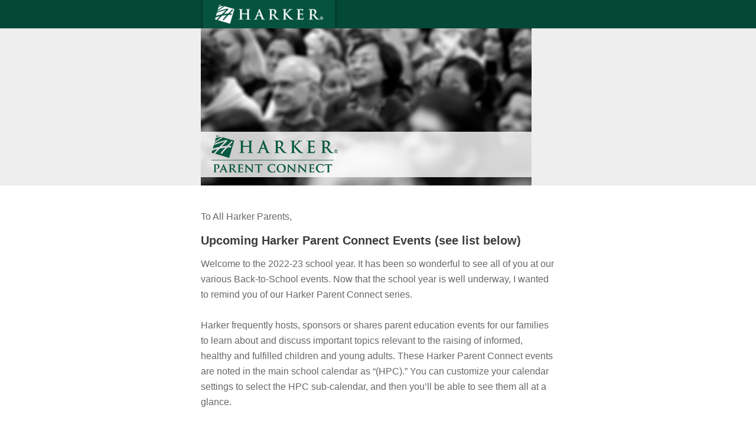

--- FILE ---
content_type: text/html; charset=UTF-8
request_url: https://emailbuilder.harker.org/email/harker-parent-connect-fall-2022/
body_size: 5947
content:
<!doctype html>
<html style="width: 100%;">
<head>
    <title>Harker Parent Connect Fall 2022</title>
    <meta http-equiv="X-UA-Compatible" content="IE=edge">
    <meta http-equiv="Content-Type" content="text/html; charset=utf-8">
    <meta name="viewport" content="width=device-width, initial-scale=1, minimum-scale=1, maximum-scale=1">
    <style type="text/css" rel="theme">
        /* Ample was here LEgend styles and label styles */
.day-of-week.day-of-week-break {
    font-size: 9px !important;;
}

.month.month-break {
    font-size: 13px !important;;
}

.day.day-break {
    font-size: 26px !important;;
}
/*for time range */
.header-wrap {
    margin-top:40px;margin-bottom:5px; margin-left: -88px;
}
.legend-inside-div {
    margin-bottom:5px;font-size:14px;
}
.deep-content-wrap {
    min-width:45px; display: inline-block;
}
.image-add-icon {
    display: inline-block !important;border: 0px;height: 14px;width: 14px;padding-right: 5px;vertical-align:text-top;
}
.color-add-box {
    display: inline-block !important;border: 0px;height: 14px;width: 14px;vertical-align:text-bottom; padding-right: 5px;
}
.someones-span {
    display: inline-block !important;border: 0px; font-size:14px;
}
.legend-div {
    margin-left: -88px;
    padding: 10px;
    border: 3px solid #000;
}
.legend-div div,
.legend-div span {
    color: #000;
}
.event-header-wrap {
    display:inline-block;vertical-align:middle;padding-top:2px;
}
.event-label-image-harker {
    display: inline-block !important;border: 0px;height: 14px;width: 14px;padding-left: 10px;
}
.event-label-harker-color {
display: inline-block !important;border: 0px;height: 14px;width: 14px;margin-left: 5px;
}
/*end LEgend styles */
/* Default Styles (desktop first)
-------------------------------------------- */

.ReadMsgBody { 
    width: 100%; background-color: #ffffff; 
}
.ExternalClass { 
    width: 100%; 
    background-color: #ffffff; 
}
.ExternalClass, .ExternalClass p, .ExternalClass span, .ExternalClass font, .ExternalClass td, .ExternalClass div { line-height: 100%; }
html { width: 100%; }
body { 
    -webkit-text-size-adjust: none;
    -ms-text-size-adjust: none;
    margin: 0;
    padding: 0;
}
table { 
    border-spacing: 0; 
    margin: 0 auto; 
}
img { display: block !important; }
table td { border-collapse: collapse; }
.yshortcuts a { border-bottom: none !important; }
a { 
    color: #00809E; 
}
.textbutton a { 
    font-family: 'open sans', arial, sans-serif !important; 
    color: #ffffff !important; 
}

img {
    display: block; 
    border: 0px;
}

h2, h3, h4 {
    font-family: 'Open Sans', Arial, sans-serif; 
    color: #3B3B3B; 
    margin-top: 0;
    margin-bottom: 15px;
}

h2 {
    font-size: 24px; 
    line-height: 1.2;
    font-weight: bold;
}

h3 {
    font-size: 20px; 
    line-height: 1.2;
    font-weight: 100;
}

h4 {
    font-size: 16px; 
    line-height: 26px;
    font-weight: bold;
}


/* Element Wrappers
-------------------------------------------- */

tr:last-child > .element {
    padding-bottom: 0;
}

tr:first-child > .element {
    padding-top: 0;
}


/* Elements
-------------------------------------------- */

.element {
    padding-bottom: 15px;
}

.element-list {
    padding-bottom: 30px;
}

.header {
    font-family: 'Open Sans', Arial, sans-serif; 
    font-size: 24px; 
    line-height: 1.2;
    color: #3B3B3B; 
    font-weight: bold; 
}

.header a {
    text-decoration: none;
}

.header a:hover, .header a:focus {
    text-decoration: underline;
}

.title, .header-title {
    font-family: 'Open Sans', Arial, sans-serif; 
    font-size: 28px;
    line-height: 1.2;
    letter-spacing: 2px;
    color: #3B3B3B; 
    font-weight: bold; 
    padding-bottom: 15px;
}

.subtitle, .header-subtitle {
    font-family: 'Open Sans', Arial, sans-serif; 
    font-size: 16px;
    line-height: 1.2; 
    letter-spacing: 2px;
    color: #676767;
    padding-bottom: 15px;
    font-weight: normal;
}

.subtitle-lg {
    font-size: 20px;
    line-height: 1.2;
}

.subheader, .header-subheader {
    font-family: 'Open Sans', Arial, sans-serif; 
    font-size: 20px; 
    line-height: 1.2;
    color: #3B3B3B; 
    font-weight: 100; 
}

.content {
    font-family: 'Open Sans', Arial, sans-serif; 
    font-size: 16px; 
    line-height: 26px;
    color: #676767; 
}

.content-intro {
    font-family: 'Open Sans', Arial, sans-serif;
    font-size: 23px;
    font-weight: 100;
    line-height: 36px;
    color: #333;
}

.table-button {
    background-color: #00809E;
}

.button {
    font-family: 'Open Sans', Arial, sans-serif;
    font-size: 16px;
    line-height: normal;
    color: #ffffff;
    vertical-align: middle;
    text-align: center;
    padding-top: 10px;
    padding-bottom: 10px;
    padding-left: 20px;
    padding-right: 20px;
}

.button a {
    display: block;
    color: #ffffff;
    text-decoration: none; 
}

.table-button-secondary {
    background-color: #ffffff;
}

.table-button-secondary .button,
.table-button-secondary .button a  {
    color: #676767;
}

.table-button-outline {
    background-color: transparent;
}

.table-button-outline .button {
    border: 1px solid #00809e;  
}

.table-button-outline .button,
.table-button-outline .button a {
    color: #00809E;
}

.table-button-text {
    background-color: transparent;
}

.table-button-text .button,
.table-button-text .button a {
    color: #00809E;
}

.table-button-text .button {
    padding: 0;
    text-align: left;
}

.table-button-text .button a {
    text-decoration: underline; 
}

.list-indent {
    padding-left: 15px;
}

.list-item {
    padding-top: 10px;
    padding-bottom: 10px;
    border-bottom: 0 none !important;
}

.list-collapse .list-item {
    padding-top: 0;
    padding-bottom: 0;
    border-bottom: none;
}

.bullet.img-container {
    padding-top: 4px;
}

.bullet-text,
.list-item-text {
    font-family: 'Open Sans', Arial, sans-serif; 
    font-size: 16px;
    line-height: normal;
    color: #676767;
    text-align: left;
}

.list-item-text {
    padding-left: 15px;
}

.list-unstyled .list-item-text,
.list-unordered .list-item-text {
    padding-left: 0;
}

.list-ordered .list-item-text {
    padding-left: 10px;
}

.list-inline .list-item {
    padding-top: 0;
    padding-bottom: 0;
    padding-left: 10px;
    padding-right: 10px;
    border: none;
    vertical-align: middle;
    line-height: normal;
}


/* Module Wrappers
-------------------------------------------- */

.background {
    background-size: cover; 
    background-position: top center;
}

.container {
    padding-top: 40px;
    padding-bottom: 40px;
}

.row {
    padding-bottom: 40px;
}

tr:last-child > .row {
    padding-bottom: 0;
}


/* Modules
-------------------------------------------- */

.module-topbar {
    background-color: #044836;
}

.module-topbar .container {
    padding-top: 0;
    padding-bottom: 0;
}

.module-topbar .logo-container {
    padding-right: 20px;
    padding-left: 20px;
    height: 48px;
    border-right: 4px solid #033e2f; 
    border-left: 4px solid #033e2f; 
    background-color: #05533E;
}

.module-topbar .logo-container img {
    max-width: 100%;
}

.module-topbar .list-item-text,
.module-topbar .list-item-text a {
    color: #ffffff;
    font-size: 14px;
}

.module-topbar .list-item-text {
    text-align: center;
    height: 48px;
}

.module-topbar .list-item-text a {
    text-decoration: none;
}

.article, .article-feature {
    padding-bottom: 40px;
}

.article .img,
.article-feature img {
    width: 100%;
}

.article .header,
.article-feature .header,
.header-article {
    color: #555; 
    font-size: 16px; 
    line-height: 1.2;
    padding-bottom: 10px;
}

.article .content,
.article-feature .content {
    font-size: 12px; 
    line-height: 18px;
    padding-bottom: 10px;
}

.article .button,
.article-feature .button {
    font-size: 14px;
}


.calendar-item {
    padding-bottom: 30px;
}

.table-date {
    background-color: #e6e6e6; /* red: #9C0947 */
    background-position: 0 0;
    background-repeat: no-repeat;
    height: 70px;
}

.date {
    font-family: 'Open Sans', Arial, sans-serif; 
    font-size: 16px; 
    line-height: 24px;
    color: #3B3B3B; 
    text-align: center;
    vertical-align: middle;
    height: 70px;
    overflow: hidden;
}

.day-of-week, .month, .day {
    font-family: 'Open Sans', Arial, sans-serif; 
    color: #3B3B3B; 
    text-align: center;
    width: 68px;
    overflow: hidden;
    white-space: nowrap;
}

.day-of-week {
    font-size: 9px;
    line-height: 14px;
    font-weight: normal;
}

.month {
    font-size: 16px;
    line-height: 16px;
    font-weight: bold; 
}

.day {
    font-size: 32px;
    line-height: 28px;
    font-weight: bold; 
}

.events {
    padding-left: 20px;  
}

.event {
    padding-bottom: 15px;
}

.event .header {
    font-size: 14px; 
    line-height: 1.2;
    padding-bottom: 2px;
}

.event .content {
    font-size: 12px;
    line-height: 18px;
}

.event-link {
    display: block;
}


.table-panel {
    background-color: #ecf0f1;
}

.table-profile .quote-icon {
    font-family: Arial, sans-serif, 'Century Gothic'; 
    font-size: 55px; 
    line-height: 35px; 
    color: #00809E;
    text-align: center;
}

.table-profile .quote {
    font-family: 'Open Sans', Arial, sans-serif;
    font-size: 14px;
    line-height: 28px;
    color: #3b3b3b;
    text-align: center;
}

.table-profile .cite-name {
    font-family: 'Open Sans', Arial, sans-serif;
    font-size: 18px;
    line-height: 28px;
    color: #3b3b3b;
    font-weight: bold;
    text-align: center;
}

.table-profile .cite-detail {
    font-family: 'Open Sans', Arial, sans-serif;
    font-size: 14px;
    line-height: 28px;
    color: #bdc3c7;
    text-align: center;
}


.module-footer .background {
    background-color: #dddddd;
}

.module-footer .list-item {
    border: none;
    padding-top: 0;
    padding-bottom: 15px;
}

.module-bottombar .background {
    background-color: #05533E;
}

.module-bottombar .container {
    padding-top: 15px;
    padding-bottom: 15px;
    color: #ffffff;
}

.module-bottombar .content {
    text-align: center;
    color: #ffffff;
}


/* Utility Classes
-------------------------------------------- */

.gray-bg, .gray-bg .background {
    background-color: #eeeeee;
}
.white-bg, .white-bg .background {
    background-color: #ffffff;
}
.blue-bg, .blue-bg .background { 
    background-color: #00809E; 
}
.green-bg, .green-bg .background { 
    background-color: #63A70A; 
}
.purple-bg, .purple-bg .background { 
    background-color: #A23BBC; 
}
.red-bg, .red-bg .background { 
    background-color: #9C0947; 
}
.orange-bg, .orange-bg .background { 
    background-color: #CE5D27; 
}
.gold-bg, .gold-bg .background { 
    background-color: #DCAA00; 
}
.seafoam-green-bg, .seafoam-green-bg .background {
    background-color: #afd3c8;
}

.blue-bg .table-button-secondary .button,
.blue-bg .table-button-secondary .button a {
    color: #00809E;
}
.green-bg .table-button-secondary .button,
.green-bg .table-button-secondary .button a {
    color: #63A70A;
}
.purple-bg .table-button-secondary .button,
.purple-bg .table-button-secondary .button a {
    color: #A23BBC;
}
.red-bg .table-button-secondary .button,
.red-bg .table-button-secondary .button a {
    color: #9C0947;
}
.orange-bg .table-button-secondary .button,
.orange-bg .table-button-secondary .button a {
    color: #CE5D27;
}
.gold-bg .table-button-secondary .button,
.gold-bg .table-button-secondary .button a {
    color: #DCAA00;
}
.seafoam-green-bg .table-button-secondary .button,
.seafoam-green-bg .table-button-secondary .button a {
    color: #afd3c8;
}

.white-text .table-button-outline .button {
    border: 1px solid #ffffff;
}

.white-text .element,
.white-text .table-button-outline .button,
.white-text .table-button-outline .button a,
.white-text .table-button-text .button,
.white-text .table-button-text .button a,
.white-text .list-item-text,
.white-text .bullet-text,
.white-text a  {
    color: #ffffff;
}

.padding-top { padding-top: 20px; }
.padding-bottom { padding-bottom: 20px; }

.padding-top-none { padding-top: 0; }
.padding-bottom-none { padding-bottom: 0; }


/* Medium Screen Styles 
-------------------------------------------- */

@media only screen and (max-width: 640px) {
    body { width: auto !important; 
    }
    table[class="table-inner"] { width: 90% !important; }
    table[class="table-full"] { width: 100% !important; }
    table[class="table-full-center"] { 
        width: 100% !important; 
        text-align: center !important;
    }
    .module-topbar .container .logo-container {
        border-right-width: 0 !important;
        border-left-width: 0 !important;
        border-bottom: 1px solid #033e2f;
    }
    .topbar-links .content { text-align: center !important; }
    
    /* image */
    img[class="img-full"] { 
        width: 100% !important; 
    }
}

/* overwrite media query */
td[class="hide"] { 
    max-height: 0px !important; 
    height: 0px !important; 
}

/* Small Screen Styles 
-------------------------------------------- */

@media only screen and (max-width: 479px) {
    body { width: auto !important; }
    table[class="table-inner"] { width: 90% !important; }
    table[class="table-full"] { width: 100% !important; }
    table[class="table-full-center"] { 
        width: 100% !important; 
        text-align: center !important;
    }
    .module-topbar .container .logo-container {
        border-right-width: 0 !important;
        border-left-width: 0 !important;;
        border-bottom: 1px solid #033e2f;
    }
    .topbar-links .content { text-align: center; }
    
    /* image */
    img[class="img-full"] { width: 100% !important; }
    img[class="img-hide"] { 
        line-height: 0px !important; 
        max-height: 0px !important; 
        max-width: 0px !important; 
    }

    .event {
        padding-bottom: 12px !important;
    }

    .event .header {
        font-size: 12px !important;
        line-height: 1.2 !important;
    }
}

/* overwrite media query */
td[class="hide"] { 
    max-height: 0px !important; 
    height: 0px !important; 
}

    </style>
    <style type="text/css" rel="addons">
        
    </style>
    <!--[if gte mso 12]>
    <style type="text/css">
        .element, .content-intro, .button, .bullet-text, .list-item-text, .date {
            font-family: Arial, sans-serif !important;
        }
    </style>
    <![endif]-->
    <!--[if gte mso 9]><xml>
     <o:OfficeDocumentSettings>
      <o:AllowPNG/>
      <o:PixelsPerInch>96</o:PixelsPerInch>
     </o:OfficeDocumentSettings>
    </xml><![endif]-->
</head>
<body style="-webkit-text-size-adjust: none; -ms-text-size-adjust: none; margin: 0; padding: 0;">
<table class="table-wrapper" align="center" width="100%" border="0" cellspacing="0" cellpadding="0" style="border-spacing: 0; margin: 0 auto;">
    <tr>
        <td align="center" style="border-collapse: collapse;">
                                                                        


    

<table id="" class="module module-grid module-0 module-even module-topbar" style="border-spacing: 0; margin: 0 auto; background-color: #044836;" align="center" width="100%" border="0" cellspacing="0" cellpadding="0">
    <tr>
        <td class="background" align="center" background="" style="border-collapse: collapse; background-size: cover; background-position: top center; text-align: center;">
            <center>
                <table align="center" class="table-inner" width="600" border="0" cellspacing="0" cellpadding="0" style="border-spacing: 0; margin: 0 auto;">
                    <tr>
                        <td class="container" style="border-collapse: collapse; padding-top: 0; padding-bottom: 0;">
                                                            <table width="100%" align="center" border="0" cellspacing="0" cellpadding="0" style="border-spacing: 0; margin: 0 auto;">
                                                                        
                                        <tr>
        

    <td id="" class="element element-grid " width="600" height="" style="border-collapse: collapse; padding-bottom: 0; padding-top: 0;" align="left" valign="top">
        


<table class="table-full" align="center" width="600" border="0" cellspacing="0" cellpadding="0" style="border-spacing: 0; margin: 0 auto;">
        <tr>
        <td class="row" valign="top" style="border-collapse: collapse; padding-bottom: 0;">
                        <!--[if gte mso 12]>
                            <table align="center" width="600" border="0" cellspacing="0" cellpadding="0">
                                <tr>
                        <![endif]-->
            
                        
                                    <!--[if gte mso 12]>
                                    <td valign="top" width="231">
                                <![endif]-->
            
            <table class="table-full" width="231" border="0" align="left" style="border-spacing: 0; margin: 0 auto; float: left;" cellpadding="0" cellspacing="0">
                                

<tr>
    

    <td id="" class="element element-img logo-container" width="100%" height="" style="border-collapse: collapse; padding-right: 20px; padding-left: 20px; height: 48px; border-right: 4px solid #033e2f; border-left: 4px solid #033e2f; background-color: #05533E; padding-bottom: 0; padding-top: 0;" align="center" valign="middle">
                    <a href="http://www.harker.org" style="color: #00809E;">
        <img class="" width="" height="" style="display: block !important; border: 0px; max-width: 100%;" src="https://emailbuilder.harker.org/wp-content/uploads/2016/10/harker-logo-e1477346919923.png" alt="Harker Logo">
            </a>
        </td>
</tr>

                            </table>
                                    
                        <!--[if gte mso 12]>
                            </td></tr></table>
                        <![endif]-->
                    </td>
    </tr>
    </table>
    </td>
    </tr>
                                    
                                                                    </table>
                                                    </td>
                    </tr>
                </table>
            </center>
        </td>
    </tr>
</table>                                                            
                                                


    

<table id="" class="module module-grid module-1 module-odd gray-bg" style="border-spacing: 0; margin: 0 auto; background-color: #eeeeee;" align="center" width="100%" border="0" cellspacing="0" cellpadding="0">
    <tr>
        <td class="background" align="center" background="" style="border-collapse: collapse; background-size: cover; background-position: top center; background-color: #eeeeee; text-align: center;">
            <center>
                <table align="center" class="table-full" width="600" border="0" cellspacing="0" cellpadding="0" style="border-spacing: 0; margin: 0 auto;">
                    <tr>
                        <td class="container" style="border-collapse: collapse; padding-top: 40px; padding-bottom: 40px; padding: 0;">
                                                            <table width="100%" align="center" border="0" cellspacing="0" cellpadding="0" style="border-spacing: 0; margin: 0 auto;">
                                                                        
                                        <tr>
        

    <td id="" class="element element-grid " width="600" height="" style="border-collapse: collapse; padding-bottom: 0; padding-top: 0;" align="left" valign="top">
        


<table class="table-full" align="center" width="600" border="0" cellspacing="0" cellpadding="0" style="border-spacing: 0; margin: 0 auto;">
        <tr>
        <td class="row" valign="top" style="border-collapse: collapse; padding-bottom: 0;">
                        <!--[if gte mso 12]>
                            <table align="center" width="600" border="0" cellspacing="0" cellpadding="0">
                                <tr>
                        <![endif]-->
            
                        
                                    <!--[if gte mso 12]>
                                    <td valign="top" width="600">
                                <![endif]-->
            
            <table class="table-full" width="600" border="0" align="left" style="border-spacing: 0; margin: 0 auto; float: left;" cellpadding="0" cellspacing="0">
                                

<tr>
    

    <td id="" class="element element-img " width="100%" height="" style="border-collapse: collapse; padding-top: 0; padding-bottom: 0;" align="left" valign="top">
                <img class="img-full" width="" height="" style="display: block !important; border: 0px;" src="https://emailbuilder.harker.org/wp-content/uploads/2019/03/parent-education-event-photobanner.jpg" alt="Header Image">
        </td>
</tr>

                            </table>
                                    
                        <!--[if gte mso 12]>
                            </td></tr></table>
                        <![endif]-->
                    </td>
    </tr>
    </table>
    </td>
    </tr>
                                    
                                                                    </table>
                                                    </td>
                    </tr>
                </table>
            </center>
        </td>
    </tr>
</table>                                    


    

<table id="" class="module module-grid module-2 module-even " style="border-spacing: 0; margin: 0 auto;" align="center" width="100%" border="0" cellspacing="0" cellpadding="0">
    <tr>
        <td class="background" align="center" background="" style="border-collapse: collapse; background-size: cover; background-position: top center; text-align: center;">
            <center>
                <table align="center" class="table-inner" width="600" border="0" cellspacing="0" cellpadding="0" style="border-spacing: 0; margin: 0 auto;">
                    <tr>
                        <td class="container" style="border-collapse: collapse; padding-top: 40px; padding-bottom: 0;">
                                                            <table width="100%" align="center" border="0" cellspacing="0" cellpadding="0" style="border-spacing: 0; margin: 0 auto;">
                                                                        
                                        <tr>
        

    <td id="" class="element element-grid " width="600" height="" style="border-collapse: collapse; padding-bottom: 0; padding-top: 0;" align="left" valign="top">
        


<table class="table-full" align="center" width="600" border="0" cellspacing="0" cellpadding="0" style="border-spacing: 0; margin: 0 auto;">
        <tr>
        <td class="row" valign="top" style="border-collapse: collapse; padding-bottom: 0;">
                        <!--[if gte mso 12]>
                            <table align="center" width="600" border="0" cellspacing="0" cellpadding="0">
                                <tr>
                        <![endif]-->
            
                        
                                    <!--[if gte mso 12]>
                                    <td valign="top" width="600">
                                <![endif]-->
            
            <table class="table-full" width="600" border="0" align="left" style="border-spacing: 0; margin: 0 auto; float: left;" cellpadding="0" cellspacing="0">
                                

<tr>
    

    <td id="" class="element content " width="100%" height="" style="border-collapse: collapse; padding-bottom: 15px; font-family: 'Open Sans', Arial, sans-serif; font-size: 16px; line-height: 26px; color: #676767; padding-top: 0;" align="left" valign="top">
                    To All Harker Parents,
            </td>
</tr>

                                

<tr>
    

    <td id="" class="element header header-header " width="100%" height="" style="border-collapse: collapse; padding-bottom: 15px; font-family: 'Open Sans', Arial, sans-serif; line-height: 1.2; color: #3B3B3B; font-weight: bold; font-size: 20px;" align="left" valign="top">
                Upcoming Harker Parent Connect Events (see list below)
        </td>
</tr>

                                

<tr>
    

    <td id="" class="element content " width="100%" height="" style="border-collapse: collapse; font-family: 'Open Sans', Arial, sans-serif; font-size: 16px; line-height: 26px; color: #676767; padding-bottom: 0;" align="left" valign="top">
                    Welcome to the 2022-23 school year. It has been so wonderful to see all of you at our various Back-to-School events. Now that the school year is well underway, I wanted to remind you of our Harker Parent Connect series.<br>
<br>
Harker frequently hosts, sponsors or shares parent education events for our families to learn about and discuss important topics relevant to the raising of informed, healthy and fulfilled children and young adults. These Harker Parent Connect events are noted in the main school calendar as “(HPC).” You can customize your calendar settings to select the HPC sub-calendar, and then you’ll be able to see them all at a glance.<br>
<br>
We will send periodic Harker Parent Connect emails to all families with the dates compiled for the coming months so you can plan ahead. Details about these events are in the calendar item and/or will be outlined in emails. Attendance at these events is optional. For more social opportunities organized by grade level parents, look for the “Parent-Organized Events” in the calendar denoted with a little puzzle piece icon.<br>
<br>
As more events are scheduled, we will add them to our HPC listings. In the meantime, below are our Harker Parent Connect events during the first half of the year. Also here are the current slate of presenters for the Peninsula-based Common Ground Speaker Series, and webinars presented by the Independent Schools Association of the Central States (ISACS). Harker is a member school of the Common Ground consortium and ISACS, so all presentations are free to you.<br>
<br>
I wish everyone a wonderful start to the year. Do not hesitate to let me know if you have any questions.<br>
<br>
Jennifer Gargano<br>
Assistant Head of School, Academic Affairs<br>
<a href="mailto:jennifer.gargano@harker.org" style="color: #00809E;">jennifer.gargano@harker.org</a><br>
408.249.2510
            </td>
</tr>

                            </table>
                                    
                        <!--[if gte mso 12]>
                            </td></tr></table>
                        <![endif]-->
                    </td>
    </tr>
    </table>
    </td>
    </tr>
                                    
                                                                    </table>
                                                    </td>
                    </tr>
                </table>
            </center>
        </td>
    </tr>
</table>                                    


    

<table id="" class="module module-grid module-3 module-odd " style="border-spacing: 0; margin: 0 auto;" align="center" width="100%" border="0" cellspacing="0" cellpadding="0">
    <tr>
        <td class="background" align="center" background="" style="border-collapse: collapse; background-size: cover; background-position: top center; text-align: center;">
            <center>
                <table align="center" class="table-inner" width="600" border="0" cellspacing="0" cellpadding="0" style="border-spacing: 0; margin: 0 auto;">
                    <tr>
                        <td class="container" style="border-collapse: collapse; padding-top: 40px; padding-bottom: 40px;">
                                                            <table width="100%" align="center" border="0" cellspacing="0" cellpadding="0" style="border-spacing: 0; margin: 0 auto;">
                                                                        
                                        <tr>
        

    <td id="" class="element element-grid " width="600" height="" style="border-collapse: collapse; padding-bottom: 0; padding-top: 0;" align="left" valign="top">
        


<table class="table-full" align="center" width="600" border="0" cellspacing="0" cellpadding="0" style="border-spacing: 0; margin: 0 auto;">
        <tr>
        <td class="row" valign="top" style="border-collapse: collapse; padding-bottom: 0;">
                        <!--[if gte mso 12]>
                            <table align="center" width="600" border="0" cellspacing="0" cellpadding="0">
                                <tr>
                        <![endif]-->
            
                        
                                    <!--[if gte mso 12]>
                                    <td valign="top" width="600">
                                <![endif]-->
            
            <table class="table-full" width="600" border="0" align="left" style="border-spacing: 0; margin: 0 auto; float: left;" cellpadding="0" cellspacing="0">
                                

<tr>
    

    <td id="" class="element element-list " width="100%" height="" style="border-collapse: collapse; padding-bottom: 0; padding-top: 0;" align="left" valign="top">
            <table width="100%" border="0" cellpadding="0" cellspacing="0" style="border-spacing: 0; margin: 0 auto;">
                            <tr>
                

    <td id="" class="element header header-subheader " width="100%" height="" style="border-collapse: collapse; padding-bottom: 15px; font-family: 'Open Sans', Arial, sans-serif; font-size: 20px; line-height: 1.2; color: #3B3B3B; font-weight: 100; padding-top: 0;" align="left" valign="top">
                Harker and ISACS Events
        </td>
            </tr>
                    <tr>
                

    <td id="" class="element content " width="100%" height="" style="border-collapse: collapse; padding-bottom: 15px; font-family: 'Open Sans', Arial, sans-serif; font-size: 16px; line-height: 26px; color: #676767;" align="left" valign="top">
                    <strong>Grade-level Q&amp;As</strong> | throughout the fall<br>
These sessions are a chance to have your questions answered by various faculty, staff or administrators, and mingle with fellow parents. <strong>Registration links are on the calendar</strong> and will be in the emails you will receive before each Q&amp;A that is relevant to you. Q&amp;As with specific topics are included below.<br>
<br>
<strong>Mon., Sept. 19</strong> | 5-6:30 p.m. | Union Theater<br>
Grade 6 Parents: Grade 6 Trip Information<br>
<br>
<strong>Fri., Sept. 23</strong> | 8-9 a.m. | Boynton Campus<br>
Grade 6-12 parents especially, but open to all parents: LIFE Parent Coffee and Sept. 15 Common Ground Debriefing, with guest speaker from Prevention Solutions.<br>
<a href="https://www.harker.org/page.cfm?id=1407&amp;calview=list&amp;show=calendar&amp;start=9/23/2022&amp;verbose=599542" style="color: #00809E;">Details</a><br>
<br>
<strong>Wed., Sept. 28</strong> | 9:30 a.m. | Common Sense Media Webinar<br>
Behind Their Screens: What Teens are Facing (and Adults are Missing)<br>
<a href="https://www.harker.org/page.cfm?id=1407&amp;calview=list&amp;show=calendar&amp;start=9/28/2022&amp;verbose=599535" style="color: #00809E;">Details and registration</a> link.<br>
<br>
<strong>Thurs., Sept. 29</strong> | 4:30-5:30 p.m. | ISACS Parent Webinar<br>
Thrivers: What Really Helps Kids Find Happiness Today &amp; Success Tomorrow<br>
<a href="https://us02web.zoom.us/webinar/register/WN_9VlwtLnkQ_ujmX6FwTn4hw" style="color: #00809E;">Pre-registration</a> required. <br>
<br>
<strong>Thurs., Dec. 1</strong> | 4:30-5:30 p.m. | ISACS Parent Webinar<br>
Gift of Failure<br>
<a href="https://us02web.zoom.us/webinar/register/WN_Qk5LQzPhR02_1oc1H7mEVA" style="color: #00809E;">Pre-registration</a> required.
            </td>
            </tr>
                    <tr>
                

    <td id="" class="element header header-subheader " width="100%" height="" style="border-collapse: collapse; padding-bottom: 15px; font-family: 'Open Sans', Arial, sans-serif; font-size: 20px; line-height: 1.2; color: #3B3B3B; font-weight: 100; padding-top: 12px;" align="left" valign="top">
                Common Ground Events
        </td>
            </tr>
                    <tr>
                

    <td id="" class="element content " width="100%" height="" style="border-collapse: collapse; padding-bottom: 15px; font-family: 'Open Sans', Arial, sans-serif; font-size: 16px; line-height: 26px; color: #676767;" align="left" valign="top">
                    For details on all Common Ground events this season, and <strong>to register to receive the Zoom links</strong>, <a href="https://www.commongroundspeakerseries.org/current-season/" style="color: #00809E;">visit the Common Ground website</a>.
            </td>
            </tr>
                    <tr>
                

    <td id="" class="element content " width="100%" height="" style="border-collapse: collapse; font-family: 'Open Sans', Arial, sans-serif; font-size: 16px; line-height: 26px; color: #676767; padding-bottom: 0;" align="left" valign="top">
                    <strong>Thurs., Sept. 15</strong> | 7-8:15 p.m.<br>
Good Inside: Parenting with Dr. Becky Kennedy<br>
<br>
<strong>Wed., Oct. 12</strong> | 7-8:15 p.m.<br>
College Admissions in a Persistent Pandemic, a Panel Discussion with Femi Ogundele, in conversation with Tamar Adegbile<br>
<br>
<strong>Wed., Nov. 9</strong> | 7-8:15 p.m.<br>
Parenting Tips and Tools for an Anxious, Uncertain World with Dr. Michelle Borba<br>
<br>
<strong>Tues., Dec. 6</strong> | 7-8:15 p.m.<br>
Building Executive Functioning Skills with Ana Homayoun
            </td>
            </tr>
                    </table>
    </td>
</tr>

                            </table>
                                    
                        <!--[if gte mso 12]>
                            </td></tr></table>
                        <![endif]-->
                    </td>
    </tr>
    </table>
    </td>
    </tr>
                                    
                                                                    </table>
                                                    </td>
                    </tr>
                </table>
            </center>
        </td>
    </tr>
</table>                                        
                                                                        


    

<table id="" class="module module-grid module-4 module-even module-footer" style="border-spacing: 0; margin: 0 auto;" align="center" width="100%" border="0" cellspacing="0" cellpadding="0">
    <tr>
        <td class="background" align="center" background="" style="border-collapse: collapse; background-size: cover; background-position: top center; background-color: #dddddd; text-align: center;">
            <center>
                <table align="center" class="table-inner" width="600" border="0" cellspacing="0" cellpadding="0" style="border-spacing: 0; margin: 0 auto;">
                    <tr>
                        <td class="container" style="border-collapse: collapse; padding-top: 40px; padding-bottom: 40px;">
                                                            <table width="100%" align="center" border="0" cellspacing="0" cellpadding="0" style="border-spacing: 0; margin: 0 auto;">
                                                                        
                                        <tr>
        

    <td id="" class="element element-grid " width="600" height="" style="border-collapse: collapse; padding-bottom: 0; padding-top: 0;" align="left" valign="top">
        


<table class="table-full" align="center" width="600" border="0" cellspacing="0" cellpadding="0" style="border-spacing: 0; margin: 0 auto;">
        <tr>
        <td class="row" valign="top" style="border-collapse: collapse; padding-bottom: 0;">
                        <!--[if gte mso 12]>
                            <table align="center" width="600" border="0" cellspacing="0" cellpadding="0">
                                <tr>
                        <![endif]-->
            
                        
                                    <!--[if gte mso 12]>
                                    <td valign="top" width="290">
                                <![endif]-->
            
            <table class="table-full" width="290" border="0" align="left" style="border-spacing: 0; margin: 0 auto; float: left;" cellpadding="0" cellspacing="0">
                                

<tr>
    

    <td id="" class="element header header-header " width="100%" height="" style="border-collapse: collapse; padding-bottom: 15px; font-family: 'Open Sans', Arial, sans-serif; font-size: 24px; line-height: 1.2; color: #3B3B3B; font-weight: bold; padding-top: 0;" align="left" valign="top">
                Social Media
        </td>
</tr>

                                

<tr>
    

    <td id="" class="element list list-unstyled " width="100%" height="" style="border-collapse: collapse; padding-bottom: 0;" align="left" valign="top">
                    <table class="table-full" align="left" width="100%" border="0" cellspacing="0" cellpadding="0" style="border-spacing: 0; margin: 0 auto;">
                            <tr>
                    <td class="list-item" style="border-collapse: collapse; border-bottom: 0 none !important; border: none; padding-top: 0; padding-bottom: 15px;">
                        <table width="100%" align="left" border="0" cellpadding="0" cellspacing="0" style="border-spacing: 0; margin: 0 auto;">
                            <tr>
                                                                                                                                                        <!-- unstyled -->
                                                                                                                                                                            <td class="list-item-text" valign="top" style="border-collapse: collapse; font-family: 'Open Sans', Arial, sans-serif; font-size: 16px; line-height: normal; color: #676767; text-align: left; padding-left: 0;">
                                    <a href="http://facebook.com/harkerschool" style="color: #00809E;">facebook.com/harkerschool</a>
                                </td>
                                                            </tr>
                        </table>
                    </td>
                </tr>
                            <tr>
                    <td class="list-item" style="border-collapse: collapse; border-bottom: 0 none !important; border: none; padding-top: 0; padding-bottom: 15px;">
                        <table width="100%" align="left" border="0" cellpadding="0" cellspacing="0" style="border-spacing: 0; margin: 0 auto;">
                            <tr>
                                                                                                                                                        <!-- unstyled -->
                                                                                                                                                                            <td class="list-item-text" valign="top" style="border-collapse: collapse; font-family: 'Open Sans', Arial, sans-serif; font-size: 16px; line-height: normal; color: #676767; text-align: left; padding-left: 0;">
                                    <a href="http://instagram.com/harkerschool" style="color: #00809E;">instagram.com/harkerschool</a>
                                </td>
                                                            </tr>
                        </table>
                    </td>
                </tr>
                            <tr>
                    <td class="list-item" style="border-collapse: collapse; border-bottom: 0 none !important; border: none; padding-top: 0; padding-bottom: 15px;">
                        <table width="100%" align="left" border="0" cellpadding="0" cellspacing="0" style="border-spacing: 0; margin: 0 auto;">
                            <tr>
                                                                                                                                                        <!-- unstyled -->
                                                                                                                                                                            <td class="list-item-text" valign="top" style="border-collapse: collapse; font-family: 'Open Sans', Arial, sans-serif; font-size: 16px; line-height: normal; color: #676767; text-align: left; padding-left: 0;">
                                    <a href="http://youtube.com/harkerschool" style="color: #00809E;">youtube.com/harkerschool</a>
                                </td>
                                                            </tr>
                        </table>
                    </td>
                </tr>
                    </table>
        </td>
</tr>

                            </table>
                                    <!--[if gte mso 12]>
                                       </td><td valign="top" width="1">
                                    <![endif]-->
            
            <table width="1" border="0" style="border-spacing: 0; margin: 0 auto; float: left;" cellpadding="0" cellspacing="0" align="left">
                <tr>
                    <td height="40" style="font-size: 0; line-height: 0; border-collapse: collapse;">
                        <p style="padding-left: 20px;"> </p>
                    </td>
                </tr>
            </table>
                                                
                                    <!--[if gte mso 12]>
                                   </td><td valign="top" width="290">
                                <![endif]-->
            
            <table class="table-full" width="290" border="0" align="right" style="border-spacing: 0; margin: 0 auto; float: right;" cellpadding="0" cellspacing="0">
                                

<tr>
    

    <td id="" class="element header header-header " width="100%" height="" style="border-collapse: collapse; padding-bottom: 15px; font-family: 'Open Sans', Arial, sans-serif; font-size: 24px; line-height: 1.2; color: #3B3B3B; font-weight: bold; padding-top: 0;" align="left" valign="top">
                Contact Us
        </td>
</tr>

                                

<tr>
    

    <td id="" class="element content " width="100%" height="" style="border-collapse: collapse; font-family: 'Open Sans', Arial, sans-serif; font-size: 16px; line-height: 26px; color: #676767; padding-bottom: 0;" align="left" valign="top">
                    500 Saratoga Ave., San Jose 95129<br>
<a href="mailto:communications@harker.org" style="color: #00809E;">communications@harker.org</a><br>
<br>
Need more spirit wear? Shop the Eagle Store at <a title="https://eaglestore.harker.org/" href="https://eaglestore.harker.org/" style="color: #00809E;">https://eaglestore.harker.org/</a>
            </td>
</tr>

                            </table>
                        
                        <!--[if gte mso 12]>
                            </td></tr></table>
                        <![endif]-->
                    </td>
    </tr>
    </table>
    </td>
    </tr>
                                    
                                                                    </table>
                                                    </td>
                    </tr>
                </table>
            </center>
        </td>
    </tr>
</table>                                            


    

<table id="" class="module module-grid module-5 module-odd module-bottombar" style="border-spacing: 0; margin: 0 auto;" align="center" width="100%" border="0" cellspacing="0" cellpadding="0">
    <tr>
        <td class="background" align="center" background="" style="border-collapse: collapse; background-size: cover; background-position: top center; background-color: #05533E; text-align: center;">
            <center>
                <table align="center" class="table-inner" width="600" border="0" cellspacing="0" cellpadding="0" style="border-spacing: 0; margin: 0 auto;">
                    <tr>
                        <td class="container" style="border-collapse: collapse; padding-top: 15px; padding-bottom: 15px; color: #ffffff;">
                                                            <table width="100%" align="center" border="0" cellspacing="0" cellpadding="0" style="border-spacing: 0; margin: 0 auto;">
                                                                        
                                        <tr>
        

    <td id="" class="element element-grid " width="600" height="" style="border-collapse: collapse; padding-bottom: 0; padding-top: 0;" align="left" valign="top">
        


<table class="table-full" align="center" width="600" border="0" cellspacing="0" cellpadding="0" style="border-spacing: 0; margin: 0 auto;">
        <tr>
        <td class="row" valign="top" style="border-collapse: collapse; padding-bottom: 0;">
                        <!--[if gte mso 12]>
                            <table align="center" width="600" border="0" cellspacing="0" cellpadding="0">
                                <tr>
                        <![endif]-->
            
                        
                                    <!--[if gte mso 12]>
                                    <td valign="top" width="600">
                                <![endif]-->
            
            <table class="table-full" width="600" border="0" align="left" style="border-spacing: 0; margin: 0 auto; float: left;" cellpadding="0" cellspacing="0">
                                

<tr>
    

    <td id="" class="element content " width="100%" height="" style="border-collapse: collapse; font-family: 'Open Sans', Arial, sans-serif; font-size: 16px; line-height: 26px; text-align: center; color: #ffffff; padding-bottom: 0; padding-top: 0;" align="left" valign="top">
                    Copyright © The Harker School 2025. All Rights Reserved.
            </td>
</tr>

                            </table>
                                    
                        <!--[if gte mso 12]>
                            </td></tr></table>
                        <![endif]-->
                    </td>
    </tr>
    </table>
    </td>
    </tr>
                                    
                                                                    </table>
                                                    </td>
                    </tr>
                </table>
            </center>
        </td>
    </tr>
</table>                                                        </td>
    </tr>
</table>
</body>
</html>